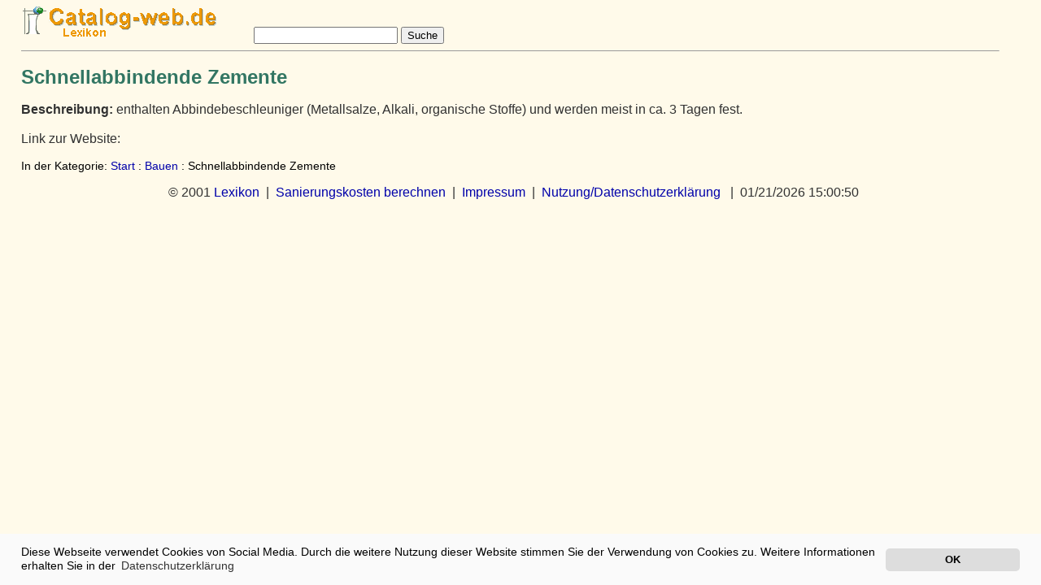

--- FILE ---
content_type: text/html
request_url: https://www.catalog-web.de/detailiert/1496.html
body_size: 1249
content:
<!DOCTYPE HTML PUBLIC "-//W3C//DTD HTML 4.01 Transitional//EN"
"http://www.w3.org/TR/html4/loose.dtd"><html lang="de">
<head>
<title>Schnellabbindende Zemente</title>
<link href="https://catalog-web.de/favicon.ico" rel="icon" type="image/ico">
<link href="https://catalog-web.de/icon.png" rel="icon" sizes="192x192">
<link href="https://catalog-web.de/apple-touch-icon.png" rel="apple-touch-icon">
<meta http-equiv="content-type" content="text/html;charset=iso-8859-1">
<meta http-equiv="content-script-type" content="text/javascript">
<meta http-equiv="Content-Style-Type" content="text/css">
<meta name=viewport content="width=device-width, initial-scale=1">
<meta http-equiv="cache-control" content="max-age=60">
<meta name="author" content="Peter Rauch">
<meta name="robots" content="index">
<meta name="description" content="enthalten Abbindebeschleuniger (Metallsalze, Alkali, organische Stoffe) und werden meist in ca. 3 Tagen fest.">
<meta name="date" content="2026-01-20">
<script defer async src="https://catalog-web.de/cookies.js"></script>
<script type="text/javascript">
window.addEventListener("load", function(){
window.cookieconsent.initialise({
  "palette": {
    "popup": {
      "background": "#FAFAFA",
      "text": "#000000"
    },
    "button": {
      "background": "#dddddd",
      "text": "#000000"
    }
  },
  "theme": "classic",
  "position": "bottom",
  "content": {
    "message": "Diese Webseite verwendet Cookies von Social Media. Durch die weitere Nutzung dieser Website stimmen Sie der Verwendung von Cookies zu. Weitere Informationen erhalten Sie in der",
    "dismiss": "OK",
    "link": "Datenschutzerkl&auml;rung",
    "href": "https://catalog-web.de/cgi-bin/print.cgi?nutzungsbedingungen.html"
  }
})});
</script>
<link rel="stylesheet" type="text/css" href="https://catalog-web.de/design1/index.css">
</head>
<body class="doc">
<form action="https://catalog-web.de/cgi-bin/search.cgi" method="get"> <img src="https://catalog-web.de/titelcat.gif" width="250" height="40" border="0" alt="Lexikon - catalog-web">&nbsp;&nbsp;&nbsp;&nbsp;&nbsp;&nbsp;&nbsp;&nbsp;&nbsp;<input size="20" name="query">&nbsp;<input type="submit" value="Suche" title="search"></form>
<hr size="1">
<!--  TEIL(1) -->
<h1>Schnellabbindende Zemente</h1>
<p><b>Beschreibung: </b>enthalten Abbindebeschleuniger (Metallsalze, Alkali, organische Stoffe) und werden meist in ca. 3 Tagen fest.<br><br>
<b></b>Link zur Website:</b> <a class="url" href="" target="_blank"></a></p>
<span style="font-size:0.9em;">In der Kategorie:   <A HREF="https://catalog-web.de/">Start</A> : <A HREF="https://catalog-web.de/Bauen/">Bauen</A> : Schnellabbindende Zemente</span>


<div align="center">
<p>&nbsp;&nbsp;&copy;&nbsp;2001 <a href="https://catalog-web.de" target="_blank">Lexikon</a>&nbsp; |&nbsp; <a href="https://altbaukosten.de" title="Sanierungskosten berechnen" target="_blank">Sanierungskosten berechnen</a>&nbsp; |&nbsp; <a href="https://catalog-web.de/cgi-bin/print.cgi?impressum.html" title="adress" target="_blank">Impressum</a>&nbsp; |&nbsp; <a href="https://catalog-web.de/cgi-bin/print.cgi?nutzungsbedingungen.html" target="_blank">Nutzung/Datenschutzerkl&auml;rung</a> &nbsp; |&nbsp; <script type="text/javascript">document.write (document.lastModified);</script></p>
</div>
</body>
</html>